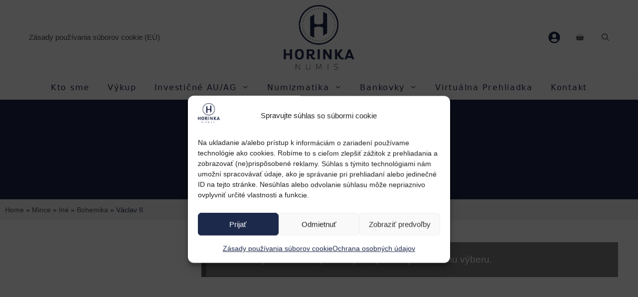

--- FILE ---
content_type: text/css
request_url: https://horinka.sk/wp-content/plugins/toret-slovenska-posta/vendor/toret/toret-library/src/assets/css/toret-draw.css?ver=1769617950
body_size: 7152
content:
:root {
    --action-button-border: #E7DBFD;
    --action-button-text: #111111;
    --action-button-icon: #341664;
    --action-button-bg-light: #f7f4fd;
    --action-button-bg-light-hover: #341664;
    --action-button-text-hover: #ffffff;
    --action-button-icon-hover: #ffffff;
    --action-button-primary-hover: #4c2a85;
}

/* MENU */
@font-face {
    font-family: 'toret-font';
    src: url('../fonts/toret-font.eot?5kiojs');
    src: url('../fonts/toret-font.eot?5kiojs#iefix') format('embedded-opentype'), url('../fonts/toret-font.ttf?5kiojs') format('truetype'), url('../fonts/toret-font.woff?5kiojs') format('woff'), url('../fonts/toret-font.svg?5kiojs#icomoon') format('svg');
    font-weight: normal;
    font-style: normal;
}

#adminmenu #toplevel_page_toret-plugins .wp-menu-image:before {
    content: '\e900';
    font-family: 'toret-font';
    font-style: normal;
    font-weight: normal;
}

.toplevel_page_toret-plugins .wp-menu-image.dashicons-before img {
    width: 20px;
}

/* COLUMNS */
.torlib-column-action-button {
    line-height: 25px !important;
    background-color: var(--action-button-bg-light) !important;
    border: 1px solid var(--action-button-border) !important;
    color: var(--action-button-text) !important;
    padding: 2px 4px 1px 5px !important;
    border-radius: 3px !important;
}

.torlib-column-action-button span:before {
    color: var(--action-button-icon);
    line-height: 25px !important;
    font-size: 16px;
}

.torlib-column-action-button:hover,
.torlib-column-action-button:hover span:before {
    background: var(--action-button-bg-light-hover) !important;
    color: var(--action-button-text-hover) !important;
}

.torlib-column-action-button .dashicons {
    height: auto;
}

.torlib-column-buttons {
    display: flex;
    gap: 1px;
    flex-wrap: wrap;
}

/* METABOX */
.torlib-metabox .dashicons {
    vertical-align: sub;
    padding-right: 0;
    height: 28px;
    line-height: 28px;
    width: 28px;
    white-space: nowrap;
    color: var(--action-button-icon);
}

.torlib-metabox a.button,
.torlib-metabox .button {
    width: 100%;
    margin-left: 0 !important;
    margin-bottom: 3px;
    background: var(--action-button-bg-light);
    color: var(--action-button-text);
    border-radius: 3px !important;
    display: flex;
    line-height: 30px;
    align-items: center;
    border: 1px solid var(--action-button-border);
    padding: 6px 12px !important;
    height: 32px !important;
}

.torlib-metabox .button span {
    margin-right: 3px;
}

.torlib-metabox .button:hover,
.torlib-metabox .button.span:hover {
    color: var(--action-button-text-hover) !important;
    background: var(--action-button-bg-light-hover) !important;
}

.torlib-metabox .button:hover .dashicons {
    color: var(--action-button-icon-hover) !important;
}

.torlib-metabox-input-wrap{
    display: flex;
    flex-direction: column;
    margin-top: 10px;
}

/* BUTTONS */
.torlib-primary-button, .torlib-secondary-button {
    display: inline-flex !important;
    align-items: center;
    justify-content: center;
    text-decoration: none !important;
    cursor: pointer;
    font-size: 13px;
    line-height: normal;
    padding: 6px 12px !important;
    height: 32px !important;
    border-radius: 3px !important;
    transition: all 0.2s ease-in-out;
    box-sizing: border-box;
    white-space: nowrap;
}

.torlib-primary-button .dashicons, .torlib-secondary-button .dashicons {
    font-size: 18px;
    width: 18px;
    height: 18px;
    margin-right: 6px;
    display: inline-block;
    vertical-align: middle;
    line-height: 1;
}

.torlib-primary-button {
    background-color: var(--action-button-bg-light-hover) !important;
    color: var(--action-button-text-hover) !important;
    border: 1px solid var(--action-button-bg-light-hover) !important;
}

.torlib-primary-button .dashicons {
    color: var(--action-button-icon-hover) !important;
}

.torlib-primary-button:hover, .torlib-primary-button:focus {
    background-color: var(--action-button-primary-hover) !important;
    border-color: var(--action-button-primary-hover) !important;
    color: #ffffff !important;
    box-shadow: 0 2px 4px rgba(0, 0, 0, 0.15);
}

.torlib-secondary-button {
    background-color: var(--action-button-bg-light) !important;
    color: var(--action-button-text) !important;
    border: 1px solid var(--action-button-border) !important;
}

.torlib-secondary-button .dashicons {
    color: var(--action-button-icon) !important;
    transition: color 0.2s ease-in-out;
}

.torlib-secondary-button:hover, .torlib-secondary-button:focus {
    background-color: var(--action-button-bg-light-hover) !important;
    color: var(--action-button-text-hover) !important;
    border-color: var(--action-button-bg-light-hover) !important;
}

.torlib-secondary-button:hover .dashicons, .torlib-secondary-button:focus .dashicons {
    color: var(--action-button-icon-hover) !important;
}

/* POPUP */
.torlib-popup-overlay {
    display: none;
    position: fixed;
    top: 0;
    left: 0;
    width: 100vw;
    height: 100vh;
    background: rgba(0, 0, 0, 0.7);
    justify-content: center;
    align-items: center;
    z-index: 999999;
}

.torlib-popup {
    background-color: #fff !important;
    color: #333 !important;
    padding: 20px;
    border-radius: 10px;
    box-shadow: 0 4px 15px rgba(0, 0, 0, 0.5);
    position: relative;
    display: flex;
    flex-direction: column;
    width: 600px;
    max-width: 90%;
    box-sizing: border-box;
    z-index: 1000000;
}

.torlib-popup-close {
    position: absolute;
    top: 10px;
    right: 15px;
    cursor: pointer;
    font-size: 24px;
}

.torlib-popup-title {
    margin-top: 0;
}

.torlib-popup-buttons {
    margin-top: 20px;
    text-align: right;
    display: flex;
    column-gap: 5px;
    justify-content: flex-end;
}

.torlib-popup-btn {
    padding: 8px 16px;
    margin-left: 10px;
    cursor: pointer;
}

.torlib-popup {
    display: flex;
    flex-direction: column;
    width: 600px;
    max-width: 90%;
}

.torlib-popup.popup-large {
    width: 90%;
    max-width: 95%;
    height: 80vh;
}

.torlib-popup.popup-small {
    width: 400px;
}

.torlib-popup.popup-fullscreen {
    width: 100%;
    height: 100%;
    max-width: none;
    max-height: none;
    border-radius: 0;
}

.torlib-popup-content {
    flex: 1 1 auto;
    overflow: auto;
    overflow-x: hidden;
}

.torlib-popup-buttons {
    flex: 0 0 auto;
}

.torlib-popup-input-wrap {
    display: flex;
    flex-direction: column;
    margin-top: 10px;
}

.torlib-popup-input-wrap.checkbox-option {
    display: flex;
    flex-direction: row;
    align-content: center;
    align-items: flex-end;
}

.torlib-popup-input-wrap input[type=checkbox] {
    margin-left: 5px;
}

.torlib-popup-auto-open{
    display: flex;
}


.torlib-popup-field-group {
    margin-bottom: 15px;
    width: 100%;
    box-sizing: border-box;
    position: relative;
}

.torlib-popup-field-group label {
    display: block;
    margin-bottom: 6px;
    font-weight: 600;
    font-size: 13px;
    color: #1d2327;
    line-height: 1.4;
}

.torlib-popup-field-group input[type="text"],
.torlib-popup-field-group input[type="number"],
.torlib-popup-field-group input[type="date"],
.torlib-popup-field-group select {
    width: 99%;
    max-width: 400px;
    height: 36px;
    padding: 0 12px;
    box-sizing: border-box;
    border: 1px solid #8c8f94;
    border-radius: 4px;
    background-color: #fff;
    font-size: 14px;
    color: #2c3338;
    transition: border-color 0.15s ease-in-out, box-shadow 0.15s ease-in-out;
}

.torlib-popup-field-group input:focus,
.torlib-popup-field-group select:focus {
    border-color: var(--action-button-primary-hover);
    box-shadow: 0 0 0 1px var(--action-button-primary-hover);
    outline: none;
}

.torlib-popup-field-group input::placeholder {
    color: #a0a5aa;
}

.torlib-popup-grid {
    display: flex;
    gap: 15px;
    margin-bottom: 15px;
}

.torlib-popup-grid .torlib-popup-field-group {
    margin-bottom: 0;
    flex: 1;
}

/* SPINNER */
.torlib-loader {
    text-align: center;
    display: none;
    border: 16px solid #f3f3f3;
    border-top: 16px solid var(--action-button-icon);
    border-radius: 50%;
    width: 120px;
    height: 120px;
    margin-left: 60px;
    margin-top: 20px;
    margin-bottom: 20px;
    animation: spin 2s linear infinite;
}

@keyframes spin {
    0% {
        transform: rotate(0deg);
    }
    100% {
        transform: rotate(360deg);
    }
}

@media (max-width: 480px) {
    .torlib-loader {
        width: 80px;
        height: 80px;
        margin-left: 0;
    }
}

/*
 * ToretDraw Styles
 * Version: 1.0.2
 * Description: Styles for form fields generated by the ToretDraw class.
 */

/* --- Base Wrappers and Layout --- */
.toret-draw-field {
    margin-bottom: 15px;
    padding: 1px 0; /* Small padding for potential border/outline focus */
}

.toret-draw-div-layout-item,
.toret-draw-p-layout-item { /* If you also have a 'p' location type */
    /* Styles for div/p wrappers, if specific adjustments are needed compared to .toret-draw-field */
}

.toret-draw-table-layout-item th.toret-draw-table-header,
.toret-draw-table-layout-item td.toret-draw-table-cell {
    padding: 12px 10px 12px 0;
    vertical-align: top;
    border-bottom: 1px solid #f0f0f0; /* WP style for table row separators */
}

.toret-draw-table-layout-item:last-child th.toret-draw-table-header,
.toret-draw-table-layout-item:last-child td.toret-draw-table-cell {
    border-bottom: none;
}

.toret-draw-table-layout-item th.toret-draw-table-header {
    width: 200px; /* Standard width for label column in WP admin */
    padding-right: 20px;
    font-weight: 600;
    line-height: 1.4;
    text-align: left;
}

/* --- Labels and Descriptions --- */
.toret-draw-label {
    display: block;
    margin-bottom: 4px;
    font-weight: normal; /* WP standard is normal font-weight for labels; <th> will override this */
    cursor: pointer;
}
/* For table layout, <th> already has its font-weight */
.toret-draw-table-layout-item th.toret-draw-table-header .toret-draw-label {
    font-weight: inherit;
}

.toret-draw-label-right {
    display: inline-block;
    margin-left: 8px;
    vertical-align: middle;
    font-weight: normal; /* Ensure right-aligned labels are normal weight */
}

.toret-draw-required {
    color: #d63638; /* WP red for required fields */
    margin-left: 3px;
    font-weight: bold;
}

.toret-draw-description {
    display: block;
    font-size: 13px; /* WP standard size for descriptions */
    color: #50575e; /* WP gray for descriptions */
    margin-top: 6px;
    font-style: italic;
}
.toret-draw-table-cell .toret-draw-description {
    margin-left: 0; /* In a table, it's already indented by the cell padding */
}

/* --- Help Tip Styling --- */
/* This style is for the .toret-draw-help-tip class if your Helper::add_help_tip outputs it. */
.toret-draw-help-tip {
    color: #787c82; /* WP gray, similar to WooCommerce help tips */
    display: inline-block;
    font-size: 1em; /* Base font size, icon will be scaled by font-family: Dashicons */
    font-style: normal;
    height: 16px;
    line-height: 16px; /* Match height for vertical centering of icon */
    position: relative;
    vertical-align: middle;
    width: 16px;
    margin-left: 5px; /* Spacing from the element it's next to */
    cursor: help;
}

.toret-draw-help-tip::after { /* Using ::after to place the icon */
    font-family: "Dashicons";
    content: "\f223"; /* Dashicon for help (info icon) */
    speak: never; /* Accessibility: prevent screen readers from reading the character code */
    font-weight: normal; /* Use Dashicons' own weight */
    font-variant: normal;
    text-transform: none;
    line-height: 1; /* Ensure icon is vertically centered in its container */
    -webkit-font-smoothing: antialiased;
    -moz-osx-font-smoothing: grayscale;
    margin: 0;
    text-indent: 0;
    position: absolute;
    top: 0;
    left: 0;
    width: 100%;
    height: 100%;
    text-align: center; /* Center icon within the 16x16 box */
}

/* Fallback/Compatibility for WooCommerce help tips if present or generated by Helper */
.woocommerce-help-tip {
    display: inline-block;
    margin-left: 5px;
    font-size: 16px; /* This effectively sets the size of the Dashicon */
    color: #787c82;
    cursor: help;
    vertical-align: middle;
    position: relative;
}
.woocommerce-help-tip::before { /* WooCommerce uses ::before */
    font-family: "Dashicons";
    content: "\f223";
    speak: never;
    font-weight: normal;
    font-variant: normal;
    text-transform: none;
    line-height: 1;
    -webkit-font-smoothing: antialiased;
    -moz-osx-font-smoothing: grayscale;
}


/* --- Basic Inputs (text, password, email, number, etc.) --- */
.toret-draw-input {
    /* WP standard dimensions and styles for inputs */
    font-size: 14px;
    line-height: 1.5; /* Default WP line-height for inputs */
    padding: 6px 8px; /* WP common padding */
    border: 1px solid #8c8f94; /* WP input border color */
    box-shadow: inset 0 1px 2px rgba(0,0,0,.07);
    background-color: #fff;
    color: #2c3338; /* WP input text color */
    border-radius: 3px; /* WP standard border-radius */
    transition: border-color .1s ease-in-out, box-shadow .1s ease-in-out;
    vertical-align: middle;
    box-sizing: border-box; /* Important for width calculations */
}

.toret-draw-input:focus {
    border-color: #007cba; /* WP blue for focus */
    box-shadow: 0 0 0 1px #007cba;
    outline: 2px solid transparent; /* For accessibility */
}

.toret-draw-input.short { /* WooCommerce 'short' class */
    width: auto;
    min-width: 150px;
}

/* Classes for standard width text inputs */
.toret-draw-input.regular-text, /* WP class */
.toret-draw-input.toret-draw-field-type-text, /* Our class */
.toret-draw-input.toret-draw-field-type-password,
.toret-draw-input.toret-draw-field-type-email,
.toret-draw-input.toret-draw-field-type-url,
.toret-draw-input.toret-draw-field-type-tel,
.toret-draw-input.toret-draw-field-type-number,
.toret-draw-input.toret-draw-field-type-date {
    width: 100%;
    max-width: 350px; /* Limit width for better readability on wide screens */
}

/* On larger screens, you might want a fixed width for regular-text inputs */
@media screen and (min-width: 782px) {
    .toret-draw-input.regular-text,
    .toret-draw-input.toret-draw-field-type-text,
    .toret-draw-input.toret-draw-field-type-password,
    .toret-draw-input.toret-draw-field-type-email,
    .toret-draw-input.toret-draw-field-type-url,
    .toret-draw-input.toret-draw-field-type-tel,
    .toret-draw-input.toret-draw-field-type-number,
    .toret-draw-input.toret-draw-field-type-date {
        /* Example: width: 25em; */
    }
}


/* --- Textarea --- */
.toret-draw-input.toret-draw-field-type-textarea {
    width: 100%;
    max-width: 500px; /* Max width for textareas */
    min-height: 80px; /* Base height */
    line-height: 1.6;
}

/* --- Select --- */
.toret-draw-input.toret-draw-field-type-select,
.toret-draw-input.toret-draw-field-type-multiselect {
    /* Base select styles are inherited from .toret-draw-input */
    /* Specific adjustments if needed */
    min-width: 200px;
    padding-right: 28px; /* Space for the arrow */
    background-image: url("data:image/svg+xml,%3Csvg xmlns='http://www.w3.org/2000/svg' viewBox='0 0 20 20'%3E%3Cpath fill='%2350575e' d='M5 8l5 5 5-5z'/%3E%3C/svg%3E");
    background-repeat: no-repeat;
    background-position: right 8px center;
    background-size: 12px 12px;
    -webkit-appearance: none; /* Remove default arrow in Chrome/Safari */
    -moz-appearance: none; /* Remove default arrow in Firefox */
    appearance: none; /* Remove default arrow in modern browsers */
}
/* For IE/Edge */
.toret-draw-input.toret-draw-field-type-select::-ms-expand,
.toret-draw-input.toret-draw-field-type-multiselect::-ms-expand {
    display: none;
}
.toret-draw-input.toret-draw-field-type-multiselect {
    background-image: none; /* Multiselect doesn't have an arrow */
    padding-right: 8px; /* Reset padding for multiselect */
    min-height: 100px; /* Default height for multiselect */
}

/* Styles for Select2 (loaded from CDN, but we can slightly adjust them) */
.toret-draw-field-wrapper .select2-container {
    max-width: 350px; /* Consistent with other inputs */
    width: 100% !important; /* !important to override Select2 inline styles */
    box-sizing: border-box;
}
.toret-draw-field-wrapper .select2-container .select2-selection--single {
    height: 34px; /* Height consistent with standard input */
    border: 1px solid #8c8f94;
    border-radius: 3px;
    box-sizing: border-box;
}
.toret-draw-field-wrapper .select2-container--default .select2-selection--single .select2-selection__rendered {
    line-height: 32px; /* Adjust for vertical alignment within the 34px height */
    padding-left: 8px;
    padding-right: 20px; /* Space for Select2 arrow */
}
.toret-draw-field-wrapper .select2-container--default .select2-selection--single .select2-selection__arrow {
    height: 32px; /* Match line-height for arrow positioning */
    right: 3px;
}
.toret-draw-field-wrapper .select2-container--default.select2-container--focus .select2-selection--multiple,
.toret-draw-field-wrapper .select2-container--default.select2-container--focus .select2-selection--single,
.toret-draw-field-wrapper .select2-container--default .select2-selection--multiple:focus,
.toret-draw-field-wrapper .select2-container--default .select2-selection--single:focus {
    border-color: #007cba; /* WP focus blue */
    box-shadow: 0 0 0 1px #007cba; /* WP focus shadow */
}
.toret-draw-field-wrapper .select2-container--default .select2-selection--multiple {
    border: 1px solid #8c8f94;
    border-radius: 3px;
    min-height: 34px;
}


/* --- Checkbox & Radio --- */
.toret-draw-input-checkbox,
.toret-draw-input-radio {
    /* WP styles for checkbox/radio */
    border: 1px solid #8c8f94;
    background: #fff;
    color: #50575e; /* Color of the checkmark/dot if using native rendering */
    clear: none;
    cursor: pointer;
    display: inline-block;
    line-height: 0; /* Remove line-height for precise control */
    height: 16px; /* WP standard size */
    margin: -4px 4px 0 0; /* WP standard margin for alignment */
    outline: 0;
    padding: 0 !important; /* Important for consistency */
    text-align: center;
    vertical-align: middle;
    width: 16px; /* WP standard size */
    min-width: 16px;
    -webkit-appearance: none; /* Remove native appearance */
    appearance: none;
    box-shadow: inset 0 1px 2px rgba(0,0,0,.1);
    transition: .05s border-color ease-in-out;
    box-sizing: border-box;
}
.toret-draw-input-radio {
    border-radius: 50%; /* Make radio buttons circular */
}
.toret-draw-input-checkbox:focus,
.toret-draw-input-radio:focus {
    border-color: #007cba;
    box-shadow: 0 0 0 1px #007cba;
    outline: 2px solid transparent; /* Accessibility focus style */
}

.toret-draw-input-checkbox:checked::before {
    content: url("data:image/svg+xml,%3Csvg xmlns='http://www.w3.org/2000/svg' width='16' height='16' viewBox='0 0 16 16'%3E%3Cpath fill='%23007cba' d='M11.363 3.691L6.252 8.802l-2.61-2.61L2 7.839l3.617 3.617.633.633.633-.633L13 5.338z'/%3E%3C/svg%3E");
    /* Centering the checkmark within the 16x16 box */
    margin: -3px 0 0 -3px; /* Adjust these values if the SVG is different */
    display: block;
    height: 16px;
    width: 16px;
    line-height: 16px; /* For alignment if using font icon */
}
.toret-draw-input-radio:checked::before {
    content: "\2022"; /* Bullet character */
    font-size: 2em; /* Large bullet */
    color: #007cba; /* WP blue */
    /* Centering the bullet */
    display: block;
    height: 16px;
    width: 16px;
    line-height: 14px; /* Adjust for vertical centering */
    text-align: center;
    box-sizing: border-box;
}

.toret-draw-radio-group {
    border: none;
    padding: 0;
    margin: 0;
}
.toret-draw-radio-list {
    list-style: none;
    padding: 0;
    margin: 0;
}
.toret-draw-radio-list-item {
    margin-bottom: 8px;
}
.toret-draw-radio-list-item label {
    display: inline-flex; /* For aligning input and text */
    align-items: center;
    font-weight: normal;
    cursor: pointer;
}
.toret-draw-radio-list-item .toret-draw-input-radio {
    margin-right: 8px; /* Spacing between radio and text */
}

/* --- Note --- */
.toret-draw-note-wrapper .toret-draw-label {
    /* Label for a note can be like a heading */
    font-weight: 600;
    margin-bottom: 8px;
}
.toret-draw-note-content {
    background-color: #f8f9fa; /* Light background */
    border-left: 4px solid #007cba; /* WP blue as accent */
    padding: 10px 15px;
    font-size: 13px;
    line-height: 1.5;
    color: #3c434a; /* WP text color for notices */
}
.toret-draw-note-content p:last-child {
    margin-bottom: 0;
}

/* --- Checkbox & Radio Specific Label Positions --- */
.toret-draw-label-after {
    /* Styles for labels that appear after the input (e.g., typical checkbox/radio) */
    margin-left: 8px; /* Space between input and label */
    display: inline-block; /* Keep on same line */
    vertical-align: middle;
}

.toret-draw-label-before {
    /* Styles for labels that appear before the input, but on the same line */
    margin-right: 8px; /* Space between label and input */
    display: inline-block;
    vertical-align: middle;
}


/* Wrapper for when label and checkbox are on the same line */
.toret-draw-field-type-checkbox-wrapper.toret-draw-checkbox-inline-group,
.toret-draw-field-type-checkbox-wrapper .toret-draw-checkbox-inline-group { /* If the class is on a child element */
    display: flex; /* Using flexbox for alignment */
    align-items: center; /* Vertical alignment to center */
    gap: 5px; /* Small gap between elements */
}

/* For the case where the label is above the checkbox (label_position: 'before'),
   and the checkbox is rendered separately below it: */
.toret-draw-field-type-checkbox-wrapper .toret-draw-input-checkbox {
    /* You can add margin-top here if the label is above it and you want a larger gap */
}

/* For radio button list items, where the label is always after the input */
.toret-draw-radio-list-item input[type="radio"] + .toret-draw-label-after {
    margin-left: 8px; /* It should already be there, but just in case */
}

/* --- Buttons (Submit, Button) --- */
/* Base styles for .button and .button-primary are from WordPress.
   Our classes are for more specific targeting or minor adjustments. */
.toret-draw-button {
    /* If you need any special adjustments for all ToretDraw buttons */
}
.toret-draw-button-submit {
    /* Specific to the submit button, if needed */
}
.toret-draw-button-button {
    /* Specific to <button type="button">, if needed */
}
.toret-draw-table-cell .toret-draw-button {
    /* In a table, the submit button is often without a label in <th>, so alignment... */
    /* This should happen automatically if <th> is empty. */
}


/* Utility Classes (example) */
.screen-reader-text { /* WordPress class for hiding text accessibly */
    border: 0;
    clip: rect(1px, 1px, 1px, 1px);
    clip-path: inset(50%);
    height: 1px;
    margin: -1px;
    overflow: hidden;
    padding: 0;
    position: absolute !important; /* Important to override other positions */
    width: 1px;
    word-wrap: normal !important;
}


/* Styles for a form with the main div layout */
.toret-draw-form.toret-draw-form-layout-div .toret-draw-field {
    /* You can add general styles for fields in the div layout here if needed */
    /* For example, if you want the label and input to be next to each other even without a flex group: */
    /* display: flex; align-items: center; gap: 10px; */
}
.toret-draw-form.toret-draw-form-layout-div .toret-draw-field .toret-draw-label {
    /* flex-basis: 150px; flex-shrink: 0; */ /* Example for label next to input */
}
.toret-draw-form.toret-draw-form-layout-div .toret-draw-field .toret-draw-input {
    /* flex-grow: 1; */ /* Example for input next to label */
}


.toret-draw-field-group.form-row {
    margin-bottom: 25px;
}

.toret-draw-field-group.two-column-group > .toret-draw-field-wrapper.flex-item-half {
    flex-grow: 1;
    flex-basis: calc(50% - 10px);
    min-width: 200px;
}


/*
* Toret plugin administration  -------------------------------------------
*/
:root {
    --koverzni: #00c9a5;
    --zakladni: #22134A;
    --hlavni: #22134A;
    --svetla: #ffffff;
    --bg-svetle: #FCF7FF;
    --bg-tmave: #533E7B;
    --bg-ruzova: #FAEAFF;
    --warning: #b5415e;
}

/* Admin menu icon */
@font-face {
    font-family: 'toret-font';
    src: url('../fonts/toret-font.eot?5kiojs');
    src: url('../fonts/toret-font.eot?5kiojs#iefix') format('embedded-opentype'), url('../fonts/toret-font.ttf?5kiojs') format('truetype'), url('../fonts/toret-font.woff?5kiojs') format('woff'), url('../fonts/toret-font.svg?5kiojs#icomoon') format('svg');
    font-weight: normal;
    font-style: normal;
}
#adminmenu #toplevel_page_toret-plugins .wp-menu-image:before {
    content: '\e900';
    font-family: 'toret-font';
    font-style: normal;
    font-weight: normal;
}

.toplevel_page_toret-plugins .wp-menu-image.dashicons-before img {
    width: 20px;
}

/* To th etop button */
#to-top-button {
    display: none;
    position: fixed;
    bottom: 20px;
    right: 30px;
    z-index: 99;
    border: none;
    outline: none;
    background-color: #22134a;
    color: white;
    cursor: pointer;
    padding: 15px;
    border-radius: 10px;
    font-size: 18px;
}

#to-top-button:hover {
    background-color: var(--bg-tmave);
}

.toret-admin-wrap.form-table {
    margin: 0;
    position: relative;
    table-layout: fixed;
}

.toret-admin-wrap.form-table th {
    position: relative;
    padding-right: 24px;
}

.toret-admin-wrap.form-table th label {
    position: relative;
    display: block;
}

.toret-admin-wrap.wrap {
    padding: 0 20px;
    background: transparent!important;
}

.toret-admin-main-wrap {
    margin-top: 15px;
}

.toret-admin-main-wrap form {
}

.toret-admin-main-wrap h1 {
    margin-top: 10px;
    margin-bottom: 10px;
}

.toret-admin-main-wrap input[type=text],
.toret-admin-main-wrap input[type=number],
.toret-admin-main-wrap select {
    width: 100%;
    max-width: 400px;
}

/* Tooltip for input fields */
.toret-input-tooltip {
    position: relative;
    display: inline-block;
}

.toret-input-tooltip .toret-input-tooltiptext {
    visibility: hidden;
    max-width: 350px;
    background-color: black;
    color: #fff;
    text-align: center;
    border-radius: 6px;
    padding: 5px 10px;
    position: absolute;
    z-index: 1;
}

.toret-input-tooltip:hover .toret-input-tooltiptext {
    visibility: visible;
}

.toret-input-tooltiptext {
    font-style: italic;
    font-weight: 400;
}

/* Miscellaneous styles */
.toret-copy-link:hover {
    cursor: pointer;
    color: var(--koverzni)
}

/* Menu styles */

.toret-menu-wrap {
    display: flex;
}

.toret-menu {
    float: left;
    width: 100%;
    margin: 0;
    list-style: none;
    display: block
}

.toret-menu li {
    float: left;
    margin: 0;
    padding: 0;
}

.toret-menu li + li {
    border-left: 1px solid var(--bg-tmave);
}

.toret-menu li a {
    float: left;
    margin: 0;
    padding: 12px 20px;
    color: #ffffff;
    background: var(--zakladni);
    text-decoration: none;
    font-size: 16px;
}

.toret-menu li a:hover {
    background-color: var(--bg-tmave);
}

.toret-menu li a:focus,
.toret-menu li a.active {
    color: #fff;
    background: var(--koverzni);
    box-shadow: none;
}

/* Settings box */
.toret-settings-box-wrap {
    background-color: var(--svetla);
    padding: 20px;
}


.toret-settings-box-wrap + .toret-settings-box-wrap {
    margin-top: 35px;
}

.toret-settings-box-wrap h2 {
    margin-top: 0;
}

.toret-settings-box-footer .button-primary,
.toret-settings-section-box-footer .button-primary,
.toret-settings-sub-section-box-footer .button-primary {
    color: var(--svetla);
    background: var(--hlavni);
    border: none;
}

.toret-settings-box-footer .button-primary:hover,
.toret-settings-section-box-footer .button-primary:hover,
.toret-settings-sub-section-box-footer .button-primary:hover {
    background-color: var(--bg-tmave);
}

.toret-settings-box-body .toret-settings-section-box-wrap:not(:last-child) {
    border-bottom: 1px solid #ccc;
    margin-bottom: 30px;
    padding-bottom: 10px;
}

.toret-settings-box-body textarea {
    width: 100%;
    min-height: 100px;
    max-width: 400px;
}

.toret-settings-box-body .select2-container .select2-selection--multiple .select2-selection__rendered {
    display: table-cell;
}

.toret-settings-section-box-body .custom-icon-wrap {
    display: flex;
    flex-direction: row;
    width: 100%;
    max-width: 400px;
}

.toret-settings-section-box-body .custom-icon-wrap input {
    flex: 1;
    min-width: 200px;
}

/* Limit table styles */
.toret-limit-table {
    width: 100%;
    border-collapse: collapse;
    text-align: left;
    margin-bottom: 15px;
}

.toret-limit-table th {
    background-color: #f4f4f4;
    border: 1px solid #ddd;
    padding: 8px;
}

.toret-limit-table td {
    border: 1px solid #ddd;
    padding: 8px;
}

.toret-limit-table input[type="number"] {
    width: 100%;
    box-sizing: border-box;
}

.toret-delete-limit{
    color: #ff0000;
    text-decoration: none;
    font-weight: bold;
    cursor: pointer;
}

.toret-delete-limit:hover{
    text-decoration: underline;
}

/* Buttons */
.button.toret-primary{
    color: var(--svetla);
    background: var(--hlavni);
    border: none;
}

.button.toret-secondary:hover {
    background-color: var(--bg-tmave);
}

.button.toret-secondary {
    border: 1px solid var(--zakladni);
    text-decoration: none;
    text-transform: uppercase;
    border-radius: 3px;
    color: var(--bg-tmave);
    cursor: pointer;
}

.button.toret-secondary:hover {
    background-color: var(--hlavni);
    color: var(--svetla);
}

/* License notice */
.toret-license-success {
    color: #00a65a;
}

.toret-license-error {
    color: red;
}

/* Collapsible */
.toret_product_data_collapsible_button {
    background-color: #001543;
    color: white;
    cursor: pointer;
    padding: 10px;
    width: 100%;
    border: none;
    text-align: left;
    outline: none;
    font-size: 13px;
}

.toret_product_data_collapsible_button:hover {
    background-color: #555;
}

.toret_product_data_collapsible {
    display: none;
    overflow: hidden;
    background-color: #f1f1f1;
    margin-bottom: 10px;
}

.toret-tab-variation,
.toret-tab-category {
    max-height: 300px;
    overflow-y: auto;
    background: #fbf9f9;
    padding: 0 15px 15px 15px;
}

.toret-tab-category label {
    float: left !important;
    margin-right: 10px !important;
}

.toret-tab-variation label {
    width: 250px !important;
    margin-left: 10px;
}

.toret_product_data_collapsible label {
    text-align: left;
}

/* Order action buttons */
@keyframes spin {
    from, 0% {
        transform: rotate(0deg);
    }
    to, 100% {
        transform: rotate(360deg);
    }
}

.toret-spinner {
    display: flex;
    width: 16px;
    height: 16px;
    border: 2px solid #ccc;
    border-top: 2px solid var(--zakladni) !important;
    border-radius: 50%;
    animation: spin 0.6s linear infinite;
}

.toret-column-action-button{
    line-height: 25px !important;
    background-color: var(--svetla) !important;
    border: 1px solid var(--zakladni) !important;
    color: var(--zakladni) !important;
    margin: 0 1px !important;
    padding: 2px 4px 1px 5px !important;
}

.toret-column-action-button span:before{
    color: var(--zakladni);
    line-height: 25px !important;
    font-size: 16px;
}

.toret-column-action-button:hover,
.toret-column-action-button:hover span:before{
    background: var(--zakladni) !important;
    color: var(--svetla) !important;
}

.toret-metabox .dashicons {
    vertical-align: sub;
    padding-right: 0;
    height: 28px;
    line-height: 28px;
    width: 28px;
    white-space: nowrap;
}

.toret-metabox a.button,
.toret-metabox .button,
.toret-metabox .a {
    width: 100%;
    margin-left: 0 !important;
    margin-bottom: 3px;
    background: var(--svetla);
    color: var(--zakladni);
    border-radius: 3px;
    display: flex;
    line-height: 30px;
    align-items: center;
    border: 1px solid var(--zakladni);
}

.toret-metabox a.button span,
.toret-metabox .button span,
.toret-metabox .a span {
    margin-right: 3px;
}

.toret-metabox a.button:hover,
.toret-metabox .button:hover,
.toret-metabox .a:hover {
    color: var(--svetla);
    background: var(--zakladni);
}

.setting-divider{
    border-bottom: lightgray inset 1px;
}

--- FILE ---
content_type: text/css
request_url: https://horinka.sk/wp-content/plugins/toret-slovenska-posta/assets/css/public.css?ver=1.5.1
body_size: 835
content:
.tsp-label-img {
     max-width: 25px;
    display: inline-block;
    margin-right: 5px;
    position: relative;
    bottom: -6px;
}

.toret-skposta-label-img-select {
    max-width: 50px!important;
    display: inline-block!important;
    margin-right: 5px!important;
    position: relative!important;
    bottom: -6px!important;
}

/* Nastavíme kontejner na flex s wrapem */
.tsp-block-parcelshops {
    --gap: 12px; /* můžeš měnit mezeru na jednom místě */
    display: flex;
    flex-wrap: wrap;
    align-items: stretch;
    gap: var(--gap);
}

/* Základní reset šířek uvnitř pluginových wrapperů */
.tsp-block-parcelshops .wc-block-components-text-input {
    box-sizing: border-box;
    width: auto; /* přebije případné width:100% z pluginu */
}

/* 1) .tsp-message přes celou šířku (první řádek) */
.tsp-block-parcelshops .wc-block-components-text-input.tsp-message {
    flex: 0 0 100%;
    width: 100%;
    margin-top: 0;
}

/* 2) .tsp-data má být 100% - 165px a na stejném řádku s tlačítkem */
.tsp-block-parcelshops .wc-block-components-text-input.tsp-data {
    /* přesná šířka vůči pevnému tlačítku + mezera (gap) */
    width: calc(100% - 165px - var(--gap));
    flex: 0 0 calc(100% - 165px - var(--gap));
    min-width: 0; /* aby se správně smrskával obsah */
    margin-top: 0;
}

/* Tlačítko pevně 165px (druhý řádek vpravo) */
#tsp-open-popup-widget {
    flex: 0 0 165px;
    width: 165px;
}

/* Jednotná výška 50 px */
.tsp-block-parcelshops input[type="text"],
#tsp-open-popup-widget {
    box-sizing: border-box;
    height: 50px;
    line-height: 50px; /* pro vertikální zarovnání textu */
    padding: 0 12px; /* vodorovné odsazení */
    margin-top: 0;
}

/* Pokud plugin používá “plovoucí” labely, ať nepřekáží výšce */
.tsp-block-parcelshops .wc-block-components-text-input {
    min-height: 25px;
}

/* Sjednotit velikost písma tlačítka s inputem */
#tsp-open-popup-widget {
    font-size: 16px;
    cursor: pointer;
    text-align: center;
}

/* Barvy tlačítka */
#tsp-open-checkout-widget {
    color: #1c2024;
    background: #f9bb01;
    border: none;
}

/* Hover efekt na tlačítko */
#tsp-open-checkout-widget:hover {
    background: #1c2024;
    color: #f9bb01;
}

--- FILE ---
content_type: application/x-javascript
request_url: https://horinka.sk/wp-content/plugins/toret-slovenska-posta/vendor/toret/toret-library/src/assets/js/toret-draw.js?ver=1769617950
body_size: 1014
content:
jQuery(function ($) {

    jQuery(document).on("click", '.toret_product_data_collapsible_button.' + ToretSkpostaLibrary.plugin, function (e) {
        e.preventDefault();
        jQuery(this).next('.toret_product_data_collapsible').toggle();
    });

    jQuery(document).on("click", '.toret-copy-link', function (e) {
        const link = this.getAttribute('data-link');
        navigator.clipboard.writeText(link);
    });

});

/**
 * POPUP
 */
document.addEventListener('click', function(e) {

    if (e.target.closest('.torlib-popup-close') || e.target.classList.contains('torlib-popup-close-footer')) {
        const overlay = e.target.closest('.torlib-popup-overlay');
        if (overlay) overlay.style.display = 'none';
        restoreButton();
        return;
    }

    if (e.target.classList.contains('torlib-popup-overlay')) {
        e.target.style.display = 'none';
        restoreButton();
        return;
    }

    const button = e.target.closest('[data-popup-target], .torlib-popup-loader');

    if (button) {
        e.preventDefault();

        if (button.querySelector('.button-spinner')) return;

        requestAnimationFrame(() => {
            showButtonLoader(button);
        });

        const target = button.getAttribute('data-popup-target');
        if (target) {
            setTimeout(() => openPopup(target), 150);
        }
    }

}, true);


function openPopup(id) {
    const overlay = document.getElementById(id + '-overlay');
    if (overlay) overlay.style.display = 'flex';

    restoreButton();
}

let originalButtonContent = null;
let currentButton = null;

function showButtonLoader(button) {
    currentButton = button;

    originalButtonContent = button.innerHTML;

    const currentWidth = button.offsetWidth;
    const currentHeight = button.offsetHeight;

    button.style.height = currentHeight + 'px';

    button.style.minWidth = currentWidth + 'px';
    button.style.width = 'auto';

    button.style.whiteSpace = 'nowrap';

    if (window.getComputedStyle(button).display !== 'flex') {
        button.style.display = 'inline-flex';
        button.style.justifyContent = 'center';
        button.style.alignItems = 'center';
        button.style.gap = '8px';
    }

    const spinner = document.createElement('span');
    spinner.className = 'button-spinner dashicons dashicons-update';
    spinner.style.cssText = `
        display: inline-block;
        animation: rotate 1s linear infinite;
        text-align: center;
        flex-shrink: 0;
    `;

    const existingIcon = button.querySelector('.dashicons');

    if (existingIcon) {
        existingIcon.replaceWith(spinner);
    } else {
        button.prepend(spinner);
    }

    if (!document.getElementById('dashicon-rotate-style')) {
        const style = document.createElement('style');
        style.id = 'dashicon-rotate-style';
        style.textContent = `
            @keyframes rotate {
                0% { transform: rotate(0deg); }
                100% { transform: rotate(360deg); }
            }
        `;
        document.head.appendChild(style);
    }
}

function restoreButton() {
    if (currentButton && originalButtonContent !== null) {
        currentButton.innerHTML = originalButtonContent;

        currentButton.style.width = '';
        currentButton.style.minWidth = '';
        currentButton.style.height = '';
        currentButton.style.display = '';
        currentButton.style.justifyContent = '';
        currentButton.style.alignItems = '';
        currentButton.style.gap = '';
        currentButton.style.whiteSpace = '';
    }

    currentButton = null;
    originalButtonContent = null;
}



